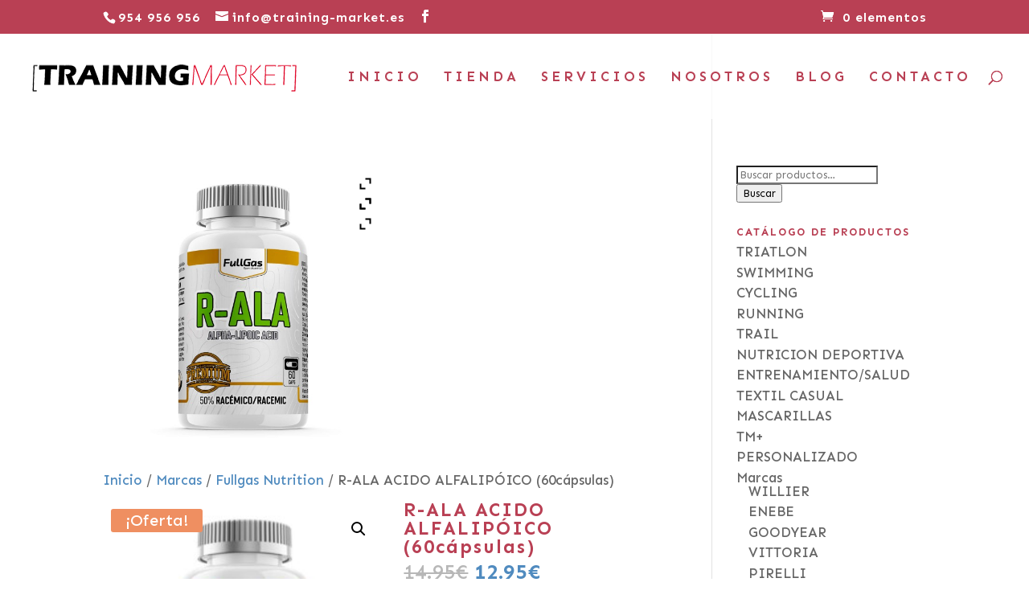

--- FILE ---
content_type: text/css
request_url: https://training-market.es/wp-content/et-cache/global/et-divi-customizer-global.min.css?ver=1765398555
body_size: 11
content:
#post-2 &gt;div &gt;div:nth-child(1) &gt;div &gt;div &gt;div &gt;div.et_pb_container.clearfix &gt;div &gt;h2{font-weight:bold}#post-2 &gt;div &gt;div:nth-child(7) &gt;div &gt;div &gt;div &gt;div.et_pb_container.clearfix &gt;div &gt;h2{font-weight:bold}#post-2 &gt;div &gt;div:nth-child(1) &gt;div &gt;div &gt;div &gt;div.et_pb_container.clearfix &gt;div{text-shadow:2px 2px 2px rgb(0,0,0)!important}#post-2 &gt;div &gt;div:nth-child(7) &gt;div &gt;div &gt;div &gt;div.et_pb_container.clearfix &gt;div{text-shadow:1px 1px 1px rgb(0,0,0)!important}body.et_pb_button_helper_class .et_pb_button,body.et_pb_button_helper_class .et_pb_module.et_pb_button,.woocommerce.et_pb_button_helper_class a.button.alt,.woocommerce-page.et_pb_button_helper_class a.button.alt,.woocommerce.et_pb_button_helper_class button.button.alt,.woocommerce.et_pb_button_helper_class button.button.alt.disabled,.woocommerce-page.et_pb_button_helper_class button.button.alt,.woocommerce-page.et_pb_button_helper_class button.button.alt.disabled,.woocommerce.et_pb_button_helper_class input.button.alt,.woocommerce-page.et_pb_button_helper_class input.button.alt,.woocommerce.et_pb_button_helper_class #respond input#submit.alt,.woocommerce-page.et_pb_button_helper_class #respond input#submit.alt,.woocommerce.et_pb_button_helper_class #content input.button.alt,.woocommerce-page.et_pb_button_helper_class #content input.button.alt,.woocommerce.et_pb_button_helper_class a.button,.woocommerce-page.et_pb_button_helper_class a.button,.woocommerce.et_pb_button_helper_class button.button,.woocommerce-page.et_pb_button_helper_class button.button,.woocommerce.et_pb_button_helper_class input.button,.woocommerce-page.et_pb_button_helper_class input.button,.woocommerce.et_pb_button_helper_class #respond input#submit,.woocommerce-page.et_pb_button_helper_class #respond input#submit,.woocommerce.et_pb_button_helper_class #content input.button,.woocommerce-page.et_pb_button_helper_class #content input.button{color:#e64444}